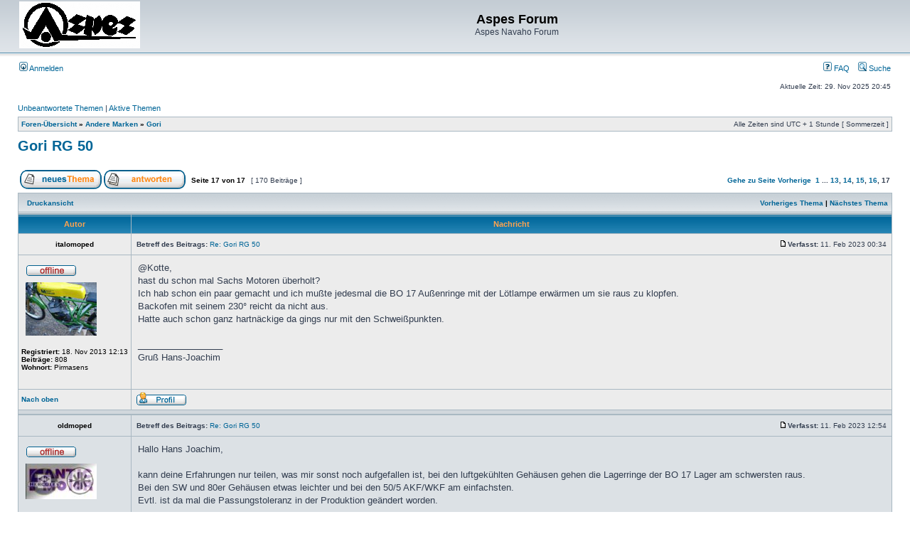

--- FILE ---
content_type: text/html; charset=UTF-8
request_url: https://aspes-navaho.hier-im-netz.de/phpBB/viewtopic.php?f=20&p=21638&sid=ffe9f60f09e15dab5c4dae5ba157985c
body_size: 43359
content:
<!DOCTYPE html PUBLIC "-//W3C//DTD XHTML 1.0 Transitional//EN" "http://www.w3.org/TR/xhtml1/DTD/xhtml1-transitional.dtd">
<html xmlns="http://www.w3.org/1999/xhtml" dir="ltr" lang="de" xml:lang="de">
<head>

<meta http-equiv="content-type" content="text/html; charset=UTF-8" />
<meta http-equiv="content-language" content="de" />
<meta http-equiv="content-style-type" content="text/css" />
<meta http-equiv="imagetoolbar" content="no" />
<meta name="resource-type" content="document" />
<meta name="distribution" content="global" />
<meta name="keywords" content="" />
<meta name="description" content="" />

<title>Aspes Forum &bull; Thema anzeigen - Gori RG 50</title>



<link rel="stylesheet" href="./styles/subsilver2/theme/stylesheet.css" type="text/css" />

<script type="text/javascript">
// <![CDATA[


function popup(url, width, height, name)
{
	if (!name)
	{
		name = '_popup';
	}

	window.open(url.replace(/&amp;/g, '&'), name, 'height=' + height + ',resizable=yes,scrollbars=yes,width=' + width);
	return false;
}

function jumpto()
{
	var page = prompt('Gib die Nummer der Seite an, zu der du gehen möchtest.:', '17');
	var per_page = '10';
	var base_url = './viewtopic.php?f=20&amp;t=2299&amp;sid=e6f3dc74923b14bff4f2c384ab3261ea';

	if (page !== null && !isNaN(page) && page == Math.floor(page) && page > 0)
	{
		if (base_url.indexOf('?') == -1)
		{
			document.location.href = base_url + '?start=' + ((page - 1) * per_page);
		}
		else
		{
			document.location.href = base_url.replace(/&amp;/g, '&') + '&start=' + ((page - 1) * per_page);
		}
	}
}

/**
* Find a member
*/
function find_username(url)
{
	popup(url, 760, 570, '_usersearch');
	return false;
}

/**
* Mark/unmark checklist
* id = ID of parent container, name = name prefix, state = state [true/false]
*/
function marklist(id, name, state)
{
	var parent = document.getElementById(id);
	if (!parent)
	{
		eval('parent = document.' + id);
	}

	if (!parent)
	{
		return;
	}

	var rb = parent.getElementsByTagName('input');
	
	for (var r = 0; r < rb.length; r++)
	{
		if (rb[r].name.substr(0, name.length) == name)
		{
			rb[r].checked = state;
		}
	}
}



	/**
	* Play quicktime file by determining it's width/height
	* from the displayed rectangle area
	*
	* Only defined if there is a file block present.
	*/
	function play_qt_file(obj)
	{
		var rectangle = obj.GetRectangle();

		if (rectangle)
		{
			rectangle = rectangle.split(',')
			var x1 = parseInt(rectangle[0]);
			var x2 = parseInt(rectangle[2]);
			var y1 = parseInt(rectangle[1]);
			var y2 = parseInt(rectangle[3]);

			var width = (x1 < 0) ? (x1 * -1) + x2 : x2 - x1;
			var height = (y1 < 0) ? (y1 * -1) + y2 : y2 - y1;
		}
		else
		{
			var width = 200;
			var height = 0;
		}

		obj.width = width;
		obj.height = height + 16;

		obj.SetControllerVisible(true);

		obj.Play();
	}


// ]]>
</script>
</head>
<body class="ltr">

<a name="top"></a>

<div id="wrapheader">

	<div id="logodesc">
		<table width="100%" cellspacing="0">
		<tr>
			<td><a href="./index.php?sid=e6f3dc74923b14bff4f2c384ab3261ea"><img src="./styles/subsilver2/imageset/Logo%20Aspes.gif" width="170" height="66" alt="" title="" /></a></td>
			<td width="100%" align="center"><h1>Aspes Forum</h1><span class="gen">Aspes Navaho Forum</span></td>
		</tr>
		</table>
	</div>

	<div id="menubar">
		<table width="100%" cellspacing="0">
		<tr>
			<td class="genmed">
				<a href="./ucp.php?mode=login&amp;sid=e6f3dc74923b14bff4f2c384ab3261ea"><img src="./styles/subsilver2/theme/images/icon_mini_login.gif" width="12" height="13" alt="*" /> Anmelden</a>&nbsp;
			</td>
			<td class="genmed" align="right">
				<a href="./faq.php?sid=e6f3dc74923b14bff4f2c384ab3261ea"><img src="./styles/subsilver2/theme/images/icon_mini_faq.gif" width="12" height="13" alt="*" /> FAQ</a>
				&nbsp; &nbsp;<a href="./search.php?sid=e6f3dc74923b14bff4f2c384ab3261ea"><img src="./styles/subsilver2/theme/images/icon_mini_search.gif" width="12" height="13" alt="*" /> Suche</a>
			</td>
		</tr>
		</table>
	</div>

	<div id="datebar">
		<table width="100%" cellspacing="0">
		<tr>
			<td class="gensmall"></td>
			<td class="gensmall" align="right">Aktuelle Zeit: 29. Nov 2025 20:45<br /></td>
		</tr>
		</table>
	</div>

</div>

<div id="wrapcentre">

	
	<p class="searchbar">
		<span style="float: left;"><a href="./search.php?search_id=unanswered&amp;sid=e6f3dc74923b14bff4f2c384ab3261ea">Unbeantwortete Themen</a> | <a href="./search.php?search_id=active_topics&amp;sid=e6f3dc74923b14bff4f2c384ab3261ea">Aktive Themen</a></span>
		
	</p>
	

	<br style="clear: both;" />

	<table class="tablebg" width="100%" cellspacing="1" cellpadding="0" style="margin-top: 5px;">
	<tr>
		<td class="row1">
			<p class="breadcrumbs"><a href="./index.php?sid=e6f3dc74923b14bff4f2c384ab3261ea">Foren-Übersicht</a> &#187; <a href="./viewforum.php?f=17&amp;sid=e6f3dc74923b14bff4f2c384ab3261ea">Andere Marken</a> &#187; <a href="./viewforum.php?f=20&amp;sid=e6f3dc74923b14bff4f2c384ab3261ea">Gori</a></p>
			<p class="datetime">Alle Zeiten sind UTC + 1 Stunde [ Sommerzeit ]</p>
		</td>
	</tr>
	</table>

	<br />

<div id="pageheader">
	<h2><a class="titles" href="./viewtopic.php?f=20&amp;t=2299&amp;start=160&amp;sid=e6f3dc74923b14bff4f2c384ab3261ea">Gori RG 50</a></h2>


</div>

<br clear="all" /><br />

<div id="pagecontent">

	<table width="100%" cellspacing="1">
	<tr>
		<td align="left" valign="middle" nowrap="nowrap">
		<a href="./posting.php?mode=post&amp;f=20&amp;sid=e6f3dc74923b14bff4f2c384ab3261ea"><img src="./styles/subsilver2/imageset/de/button_topic_new.gif" width="115" height="27" alt="Ein neues Thema erstellen" title="Ein neues Thema erstellen" /></a>&nbsp;<a href="./posting.php?mode=reply&amp;f=20&amp;t=2299&amp;sid=e6f3dc74923b14bff4f2c384ab3261ea"><img src="./styles/subsilver2/imageset/de/button_topic_reply.gif" width="115" height="27" alt="Auf das Thema antworten" title="Auf das Thema antworten" /></a>
		</td>
		
			<td class="nav" valign="middle" nowrap="nowrap">&nbsp;Seite <strong>17</strong> von <strong>17</strong><br /></td>
			<td class="gensmall" nowrap="nowrap">&nbsp;[ 170 Beiträge ]&nbsp;</td>
			<td class="gensmall" width="100%" align="right" nowrap="nowrap"><b><a href="#" onclick="jumpto(); return false;" title="Klicke, um auf Seite … zu gehen">Gehe zu Seite</a> <a href="./viewtopic.php?f=20&amp;t=2299&amp;sid=e6f3dc74923b14bff4f2c384ab3261ea&amp;start=150">Vorherige</a>&nbsp;&nbsp;<a href="./viewtopic.php?f=20&amp;t=2299&amp;sid=e6f3dc74923b14bff4f2c384ab3261ea">1</a><span class="page-dots"> ... </span><a href="./viewtopic.php?f=20&amp;t=2299&amp;sid=e6f3dc74923b14bff4f2c384ab3261ea&amp;start=120">13</a><span class="page-sep">, </span><a href="./viewtopic.php?f=20&amp;t=2299&amp;sid=e6f3dc74923b14bff4f2c384ab3261ea&amp;start=130">14</a><span class="page-sep">, </span><a href="./viewtopic.php?f=20&amp;t=2299&amp;sid=e6f3dc74923b14bff4f2c384ab3261ea&amp;start=140">15</a><span class="page-sep">, </span><a href="./viewtopic.php?f=20&amp;t=2299&amp;sid=e6f3dc74923b14bff4f2c384ab3261ea&amp;start=150">16</a><span class="page-sep">, </span><strong>17</strong></b></td>
		
	</tr>
	</table>

	<table class="tablebg" width="100%" cellspacing="1">
	<tr>
		<td class="cat">
			<table width="100%" cellspacing="0">
			<tr>
				<td class="nav" nowrap="nowrap">&nbsp;
				<a href="./viewtopic.php?f=20&amp;t=2299&amp;start=160&amp;sid=e6f3dc74923b14bff4f2c384ab3261ea&amp;view=print" title="Druckansicht">Druckansicht</a>
				</td>
				<td class="nav" align="right" nowrap="nowrap"><a href="./viewtopic.php?f=20&amp;t=2299&amp;view=previous&amp;sid=e6f3dc74923b14bff4f2c384ab3261ea">Vorheriges Thema</a> | <a href="./viewtopic.php?f=20&amp;t=2299&amp;view=next&amp;sid=e6f3dc74923b14bff4f2c384ab3261ea">Nächstes Thema</a>&nbsp;</td>
			</tr>
			</table>
		</td>
	</tr>

	</table>


	<table class="tablebg" width="100%" cellspacing="1">
	
		<tr>
			<th>Autor</th>
			<th>Nachricht</th>
		</tr>
	<tr class="row1">

			<td align="center" valign="middle">
				<a name="p21604"></a>
				<b class="postauthor">italomoped</b>
			</td>
			<td width="100%" height="25">
				<table width="100%" cellspacing="0">
				<tr>
				
					<td class="gensmall" width="100%"><div style="float: left;">&nbsp;<b>Betreff des Beitrags:</b> <a href="#p21604">Re: Gori RG 50</a></div><div style="float: right;"><a href="./viewtopic.php?p=21604&amp;sid=e6f3dc74923b14bff4f2c384ab3261ea#p21604"><img src="./styles/subsilver2/imageset/icon_post_target.gif" width="12" height="9" alt="Beitrag" title="Beitrag" /></a><b>Verfasst:</b> 11. Feb 2023 00:34&nbsp;</div></td>
				</tr>
				</table>
			</td>
		</tr>

		<tr class="row1">

			<td valign="top" class="profile">
				<table cellspacing="4" align="center" width="150">
			
				<tr>
					<td><img src="./styles/subsilver2/imageset/de/icon_user_offline.gif" width="72" height="20" alt="Offline" title="Offline" /></td>
				</tr>
			
				<tr>
					<td><img src="./download/file.php?avatar=9524_1384809810.jpg" width="100" height="75" alt="Benutzeravatar" /></td>
				</tr>
			
				</table>

				<span class="postdetails">
					<br /><b>Registriert:</b> 18. Nov 2013 12:13<br /><b>Beiträge:</b> 808<br /><b>Wohnort:</b> Pirmasens
				</span>

			</td>
			<td valign="top">
				<table width="100%" cellspacing="5">
				<tr>
					<td>
					

						<div class="postbody">@Kotte,<br />hast du schon mal Sachs Motoren überholt?<br />Ich hab schon ein paar gemacht und ich mußte jedesmal die BO 17 Außenringe mit der Lötlampe erwärmen um sie raus zu klopfen.<br />Backofen mit seinem 230° reicht da nicht aus.<br />Hatte auch schon ganz hartnäckige da gings nur mit den Schweißpunkten.</div>

					
						<div class="postbody"><br />_________________<br />Gruß Hans-Joachim</div>
					<br clear="all" /><br />

						<table width="100%" cellspacing="0">
						<tr valign="middle">
							<td class="gensmall" align="right">
							
							</td>
						</tr>
						</table>
					</td>
				</tr>
				</table>
			</td>
		</tr>

		<tr class="row1">

			<td class="profile"><strong><a href="#wrapheader">Nach oben</a></strong></td>
			<td><div class="gensmall" style="float: left;">&nbsp;<a href="./memberlist.php?mode=viewprofile&amp;u=9524&amp;sid=e6f3dc74923b14bff4f2c384ab3261ea"><img src="./styles/subsilver2/imageset/de/icon_user_profile.gif" width="72" height="20" alt="Profil" title="Profil" /></a> &nbsp;</div> <div class="gensmall" style="float: right;">&nbsp;</div></td>
	
		</tr>

	<tr>
		<td class="spacer" colspan="2" height="1"><img src="images/spacer.gif" alt="" width="1" height="1" /></td>
	</tr>
	</table>

	<table class="tablebg" width="100%" cellspacing="1">
	<tr class="row2">

			<td align="center" valign="middle">
				<a name="p21607"></a>
				<b class="postauthor">oldmoped</b>
			</td>
			<td width="100%" height="25">
				<table width="100%" cellspacing="0">
				<tr>
				
					<td class="gensmall" width="100%"><div style="float: left;">&nbsp;<b>Betreff des Beitrags:</b> <a href="#p21607">Re: Gori RG 50</a></div><div style="float: right;"><a href="./viewtopic.php?p=21607&amp;sid=e6f3dc74923b14bff4f2c384ab3261ea#p21607"><img src="./styles/subsilver2/imageset/icon_post_target.gif" width="12" height="9" alt="Beitrag" title="Beitrag" /></a><b>Verfasst:</b> 11. Feb 2023 12:54&nbsp;</div></td>
				</tr>
				</table>
			</td>
		</tr>

		<tr class="row2">

			<td valign="top" class="profile">
				<table cellspacing="4" align="center" width="150">
			
				<tr>
					<td><img src="./styles/subsilver2/imageset/de/icon_user_offline.gif" width="72" height="20" alt="Offline" title="Offline" /></td>
				</tr>
			
				<tr>
					<td><img src="./download/file.php?avatar=127_1312098979.jpg" width="100" height="50" alt="Benutzeravatar" /></td>
				</tr>
			
				</table>

				<span class="postdetails">
					<br /><b>Registriert:</b> 30. Jul 2011 18:25<br /><b>Beiträge:</b> 1849<br /><b>Wohnort:</b> Dorfen
				</span>

			</td>
			<td valign="top">
				<table width="100%" cellspacing="5">
				<tr>
					<td>
					

						<div class="postbody">Hallo Hans Joachim,<br /><br />kann deine Erfahrungen nur teilen, was mir sonst noch aufgefallen ist, bei den luftgekühlten Gehäusen gehen die Lagerringe der BO 17 Lager am schwersten raus.<br />Bei den SW und 80er Gehäusen etwas leichter und bei den 50/5 AKF/WKF am einfachsten.<br />Evtl. ist da mal die Passungstoleranz in der Produktion geändert worden.<br /><br />Gruß<br />Felix</div>

					
						<div class="postbody"><br />_________________<br />Zwei Takte sind genug und Ventile gehören in die Reifen.<br />----------------------------------------------------------------<br /><!-- w --><a class="postlink" href="http://www.oldmoped.de">www.oldmoped.de</a><!-- w --></div>
					<br clear="all" /><br />

						<table width="100%" cellspacing="0">
						<tr valign="middle">
							<td class="gensmall" align="right">
							
							</td>
						</tr>
						</table>
					</td>
				</tr>
				</table>
			</td>
		</tr>

		<tr class="row2">

			<td class="profile"><strong><a href="#wrapheader">Nach oben</a></strong></td>
			<td><div class="gensmall" style="float: left;">&nbsp;<a href="./memberlist.php?mode=viewprofile&amp;u=127&amp;sid=e6f3dc74923b14bff4f2c384ab3261ea"><img src="./styles/subsilver2/imageset/de/icon_user_profile.gif" width="72" height="20" alt="Profil" title="Profil" /></a> &nbsp;</div> <div class="gensmall" style="float: right;">&nbsp;</div></td>
	
		</tr>

	<tr>
		<td class="spacer" colspan="2" height="1"><img src="images/spacer.gif" alt="" width="1" height="1" /></td>
	</tr>
	</table>

	<table class="tablebg" width="100%" cellspacing="1">
	<tr class="row1">

			<td align="center" valign="middle">
				<a name="p21632"></a>
				<b class="postauthor">kotte</b>
			</td>
			<td width="100%" height="25">
				<table width="100%" cellspacing="0">
				<tr>
				
					<td class="gensmall" width="100%"><div style="float: left;">&nbsp;<b>Betreff des Beitrags:</b> <a href="#p21632">Re: Gori RG 50</a></div><div style="float: right;"><a href="./viewtopic.php?p=21632&amp;sid=e6f3dc74923b14bff4f2c384ab3261ea#p21632"><img src="./styles/subsilver2/imageset/icon_post_target.gif" width="12" height="9" alt="Beitrag" title="Beitrag" /></a><b>Verfasst:</b> 13. Feb 2023 10:56&nbsp;</div></td>
				</tr>
				</table>
			</td>
		</tr>

		<tr class="row1">

			<td valign="top" class="profile">
				<table cellspacing="4" align="center" width="150">
			
				<tr>
					<td><img src="./styles/subsilver2/imageset/de/icon_user_offline.gif" width="72" height="20" alt="Offline" title="Offline" /></td>
				</tr>
			
				<tr>
					<td><img src="./download/file.php?avatar=20799_1567671132.jpg" width="58" height="44" alt="Benutzeravatar" /></td>
				</tr>
			
				</table>

				<span class="postdetails">
					<br /><b>Registriert:</b> 24. Jul 2019 10:27<br /><b>Beiträge:</b> 600<br /><b>Wohnort:</b> Bornheim
				</span>

			</td>
			<td valign="top">
				<table width="100%" cellspacing="5">
				<tr>
					<td>
					

						<div class="postbody">Nee, wirklich nicht. Also so 20 Motoren mit BO 17 hab ich schon gemacht. Marken übergreifend, Kreidler, Hercules und Zündapp. Ging immer alles einfach raus. Mein Nachbar (Bricus) überholt Sachs Motoren in Serie. Der hat auch keine Probleme damit. Vielleicht habt ihr nur Pech gehabt..</div>

					
						<div class="postbody"><br />_________________<br />Wer später bremst ist länger schnell...<br /><br />Gruß kotte</div>
					<br clear="all" /><br />

						<table width="100%" cellspacing="0">
						<tr valign="middle">
							<td class="gensmall" align="right">
							
							</td>
						</tr>
						</table>
					</td>
				</tr>
				</table>
			</td>
		</tr>

		<tr class="row1">

			<td class="profile"><strong><a href="#wrapheader">Nach oben</a></strong></td>
			<td><div class="gensmall" style="float: left;">&nbsp;<a href="./memberlist.php?mode=viewprofile&amp;u=20799&amp;sid=e6f3dc74923b14bff4f2c384ab3261ea"><img src="./styles/subsilver2/imageset/de/icon_user_profile.gif" width="72" height="20" alt="Profil" title="Profil" /></a> &nbsp;</div> <div class="gensmall" style="float: right;">&nbsp;</div></td>
	
		</tr>

	<tr>
		<td class="spacer" colspan="2" height="1"><img src="images/spacer.gif" alt="" width="1" height="1" /></td>
	</tr>
	</table>

	<table class="tablebg" width="100%" cellspacing="1">
	<tr class="row2">

			<td align="center" valign="middle">
				<a name="p21638"></a>
				<b class="postauthor">oldmoped</b>
			</td>
			<td width="100%" height="25">
				<table width="100%" cellspacing="0">
				<tr>
				
					<td class="gensmall" width="100%"><div style="float: left;">&nbsp;<b>Betreff des Beitrags:</b> <a href="#p21638">Re: Gori RG 50</a></div><div style="float: right;"><a href="./viewtopic.php?p=21638&amp;sid=e6f3dc74923b14bff4f2c384ab3261ea#p21638"><img src="./styles/subsilver2/imageset/icon_post_target.gif" width="12" height="9" alt="Beitrag" title="Beitrag" /></a><b>Verfasst:</b> 13. Feb 2023 14:31&nbsp;</div></td>
				</tr>
				</table>
			</td>
		</tr>

		<tr class="row2">

			<td valign="top" class="profile">
				<table cellspacing="4" align="center" width="150">
			
				<tr>
					<td><img src="./styles/subsilver2/imageset/de/icon_user_offline.gif" width="72" height="20" alt="Offline" title="Offline" /></td>
				</tr>
			
				<tr>
					<td><img src="./download/file.php?avatar=127_1312098979.jpg" width="100" height="50" alt="Benutzeravatar" /></td>
				</tr>
			
				</table>

				<span class="postdetails">
					<br /><b>Registriert:</b> 30. Jul 2011 18:25<br /><b>Beiträge:</b> 1849<br /><b>Wohnort:</b> Dorfen
				</span>

			</td>
			<td valign="top">
				<table width="100%" cellspacing="5">
				<tr>
					<td>
					

						<div class="postbody">Naja,20 Motoren insgesamt ist ja nicht so viel, wenn du mal 20 Sachs Motoren gemacht hast weist du das der Hans Joachim recht hat. <img src="./images/smilies/icon_e_wink.gif" alt=";)" title="Wink" /> <br /><br />Gruß<br />Felix</div>

					
						<div class="postbody"><br />_________________<br />Zwei Takte sind genug und Ventile gehören in die Reifen.<br />----------------------------------------------------------------<br /><!-- w --><a class="postlink" href="http://www.oldmoped.de">www.oldmoped.de</a><!-- w --></div>
					<br clear="all" /><br />

						<table width="100%" cellspacing="0">
						<tr valign="middle">
							<td class="gensmall" align="right">
							
							</td>
						</tr>
						</table>
					</td>
				</tr>
				</table>
			</td>
		</tr>

		<tr class="row2">

			<td class="profile"><strong><a href="#wrapheader">Nach oben</a></strong></td>
			<td><div class="gensmall" style="float: left;">&nbsp;<a href="./memberlist.php?mode=viewprofile&amp;u=127&amp;sid=e6f3dc74923b14bff4f2c384ab3261ea"><img src="./styles/subsilver2/imageset/de/icon_user_profile.gif" width="72" height="20" alt="Profil" title="Profil" /></a> &nbsp;</div> <div class="gensmall" style="float: right;">&nbsp;</div></td>
	
		</tr>

	<tr>
		<td class="spacer" colspan="2" height="1"><img src="images/spacer.gif" alt="" width="1" height="1" /></td>
	</tr>
	</table>

	<table class="tablebg" width="100%" cellspacing="1">
	<tr class="row1">

			<td align="center" valign="middle">
				<a name="p25277"></a>
				<b class="postauthor">Perego</b>
			</td>
			<td width="100%" height="25">
				<table width="100%" cellspacing="0">
				<tr>
				
					<td class="gensmall" width="100%"><div style="float: left;">&nbsp;<b>Betreff des Beitrags:</b> <a href="#p25277">Re: Gori RG 50</a></div><div style="float: right;"><a href="./viewtopic.php?p=25277&amp;sid=e6f3dc74923b14bff4f2c384ab3261ea#p25277"><img src="./styles/subsilver2/imageset/icon_post_target.gif" width="12" height="9" alt="Beitrag" title="Beitrag" /></a><b>Verfasst:</b> 29. Okt 2024 11:47&nbsp;</div></td>
				</tr>
				</table>
			</td>
		</tr>

		<tr class="row1">

			<td valign="top" class="profile">
				<table cellspacing="4" align="center" width="150">
			
				<tr>
					<td><img src="./styles/subsilver2/imageset/de/icon_user_offline.gif" width="72" height="20" alt="Offline" title="Offline" /></td>
				</tr>
			
				</table>

				<span class="postdetails">
					<br /><b>Registriert:</b> 27. Mai 2024 07:30<br /><b>Beiträge:</b> 115
				</span>

			</td>
			<td valign="top">
				<table width="100%" cellspacing="5">
				<tr>
					<td>
					

						<div class="postbody">Hallo, gibt es eigentlich was neues von der Gori ?<br /><br />Gruß<br />Stefan</div>

					
						<div class="postbody"><br />_________________<br />Gruß</div>
					<br clear="all" /><br />

						<table width="100%" cellspacing="0">
						<tr valign="middle">
							<td class="gensmall" align="right">
							
							</td>
						</tr>
						</table>
					</td>
				</tr>
				</table>
			</td>
		</tr>

		<tr class="row1">

			<td class="profile"><strong><a href="#wrapheader">Nach oben</a></strong></td>
			<td><div class="gensmall" style="float: left;">&nbsp;<a href="./memberlist.php?mode=viewprofile&amp;u=68602&amp;sid=e6f3dc74923b14bff4f2c384ab3261ea"><img src="./styles/subsilver2/imageset/de/icon_user_profile.gif" width="72" height="20" alt="Profil" title="Profil" /></a> &nbsp;</div> <div class="gensmall" style="float: right;">&nbsp;</div></td>
	
		</tr>

	<tr>
		<td class="spacer" colspan="2" height="1"><img src="images/spacer.gif" alt="" width="1" height="1" /></td>
	</tr>
	</table>

	<table class="tablebg" width="100%" cellspacing="1">
	<tr class="row2">

			<td align="center" valign="middle">
				<a name="p25278"></a>
				<b class="postauthor" style="color: #00AA00">Aspes Kalle</b>
			</td>
			<td width="100%" height="25">
				<table width="100%" cellspacing="0">
				<tr>
				
					<td class="gensmall" width="100%"><div style="float: left;">&nbsp;<b>Betreff des Beitrags:</b> <a href="#p25278">Re: Gori RG 50</a></div><div style="float: right;"><a href="./viewtopic.php?p=25278&amp;sid=e6f3dc74923b14bff4f2c384ab3261ea#p25278"><img src="./styles/subsilver2/imageset/icon_post_target.gif" width="12" height="9" alt="Beitrag" title="Beitrag" /></a><b>Verfasst:</b> 29. Okt 2024 13:57&nbsp;</div></td>
				</tr>
				</table>
			</td>
		</tr>

		<tr class="row2">

			<td valign="top" class="profile">
				<table cellspacing="4" align="center" width="150">
			
				<tr>
					<td><img src="./styles/subsilver2/imageset/de/icon_user_offline.gif" width="72" height="20" alt="Offline" title="Offline" /></td>
				</tr>
			
				<tr>
					<td><img src="./download/file.php?avatar=53_1306077318.gif" width="94" height="80" alt="Benutzeravatar" /></td>
				</tr>
			
				</table>

				<span class="postdetails">
					<br /><b>Registriert:</b> 22. Mai 2011 16:00<br /><b>Beiträge:</b> 6389<br /><b>Wohnort:</b> Bensheim
				</span>

			</td>
			<td valign="top">
				<table width="100%" cellspacing="5">
				<tr>
					<td>
					

						<div class="postbody">Ne leider nicht. Sag mir auch immer, dass ich da wieder ran muss.<br /><br />Aber immer kommt was dazwischen, mal ein Polini, mal ein Caferacer mal…….<br /><br /><br /> <img src="./images/smilies/icon_e_confused.gif" alt=":?" title="Confused" />  <img src="./images/smilies/icon_e_confused.gif" alt=":?" title="Confused" />  <img src="./images/smilies/icon_e_confused.gif" alt=":?" title="Confused" /> <br /><br />Kalle</div>

					
						<div class="postbody"><br />_________________<br /><img src="http://www.mono-kalle.de/mediac/450_0/media/DIR_40585/980e2d8dc8dd509ffff8a2fac14422f.gif" alt="Bild" /></div>
					<br clear="all" /><br />

						<table width="100%" cellspacing="0">
						<tr valign="middle">
							<td class="gensmall" align="right">
							
							</td>
						</tr>
						</table>
					</td>
				</tr>
				</table>
			</td>
		</tr>

		<tr class="row2">

			<td class="profile"><strong><a href="#wrapheader">Nach oben</a></strong></td>
			<td><div class="gensmall" style="float: left;">&nbsp;<a href="./memberlist.php?mode=viewprofile&amp;u=53&amp;sid=e6f3dc74923b14bff4f2c384ab3261ea"><img src="./styles/subsilver2/imageset/de/icon_user_profile.gif" width="72" height="20" alt="Profil" title="Profil" /></a> &nbsp;</div> <div class="gensmall" style="float: right;">&nbsp;</div></td>
	
		</tr>

	<tr>
		<td class="spacer" colspan="2" height="1"><img src="images/spacer.gif" alt="" width="1" height="1" /></td>
	</tr>
	</table>

	<table class="tablebg" width="100%" cellspacing="1">
	<tr class="row1">

			<td align="center" valign="middle">
				<a name="p25281"></a>
				<b class="postauthor">Perego</b>
			</td>
			<td width="100%" height="25">
				<table width="100%" cellspacing="0">
				<tr>
				
					<td class="gensmall" width="100%"><div style="float: left;">&nbsp;<b>Betreff des Beitrags:</b> <a href="#p25281">Re: Gori RG 50</a></div><div style="float: right;"><a href="./viewtopic.php?p=25281&amp;sid=e6f3dc74923b14bff4f2c384ab3261ea#p25281"><img src="./styles/subsilver2/imageset/icon_post_target.gif" width="12" height="9" alt="Beitrag" title="Beitrag" /></a><b>Verfasst:</b> 30. Okt 2024 10:36&nbsp;</div></td>
				</tr>
				</table>
			</td>
		</tr>

		<tr class="row1">

			<td valign="top" class="profile">
				<table cellspacing="4" align="center" width="150">
			
				<tr>
					<td><img src="./styles/subsilver2/imageset/de/icon_user_offline.gif" width="72" height="20" alt="Offline" title="Offline" /></td>
				</tr>
			
				</table>

				<span class="postdetails">
					<br /><b>Registriert:</b> 27. Mai 2024 07:30<br /><b>Beiträge:</b> 115
				</span>

			</td>
			<td valign="top">
				<table width="100%" cellspacing="5">
				<tr>
					<td>
					

						<div class="postbody">Servus Kalle, jetzt über Winter mußt du da ran. <img src="./images/smilies/Applaus.gif" alt="::-" title="Applaus" /> <br /><br />Gruß<br />stefan</div>

					
						<div class="postbody"><br />_________________<br />Gruß</div>
					<br clear="all" /><br />

						<table width="100%" cellspacing="0">
						<tr valign="middle">
							<td class="gensmall" align="right">
							
							</td>
						</tr>
						</table>
					</td>
				</tr>
				</table>
			</td>
		</tr>

		<tr class="row1">

			<td class="profile"><strong><a href="#wrapheader">Nach oben</a></strong></td>
			<td><div class="gensmall" style="float: left;">&nbsp;<a href="./memberlist.php?mode=viewprofile&amp;u=68602&amp;sid=e6f3dc74923b14bff4f2c384ab3261ea"><img src="./styles/subsilver2/imageset/de/icon_user_profile.gif" width="72" height="20" alt="Profil" title="Profil" /></a> &nbsp;</div> <div class="gensmall" style="float: right;">&nbsp;</div></td>
	
		</tr>

	<tr>
		<td class="spacer" colspan="2" height="1"><img src="images/spacer.gif" alt="" width="1" height="1" /></td>
	</tr>
	</table>

	<table class="tablebg" width="100%" cellspacing="1">
	<tr class="row2">

			<td align="center" valign="middle">
				<a name="p25470"></a>
				<b class="postauthor" style="color: #00AA00">Aspes Kalle</b>
			</td>
			<td width="100%" height="25">
				<table width="100%" cellspacing="0">
				<tr>
				
					<td class="gensmall" width="100%"><div style="float: left;">&nbsp;<b>Betreff des Beitrags:</b> <a href="#p25470">Re: Gori RG 50</a></div><div style="float: right;"><a href="./viewtopic.php?p=25470&amp;sid=e6f3dc74923b14bff4f2c384ab3261ea#p25470"><img src="./styles/subsilver2/imageset/icon_post_target.gif" width="12" height="9" alt="Beitrag" title="Beitrag" /></a><b>Verfasst:</b> 24. Dez 2024 12:22&nbsp;</div></td>
				</tr>
				</table>
			</td>
		</tr>

		<tr class="row2">

			<td valign="top" class="profile">
				<table cellspacing="4" align="center" width="150">
			
				<tr>
					<td><img src="./styles/subsilver2/imageset/de/icon_user_offline.gif" width="72" height="20" alt="Offline" title="Offline" /></td>
				</tr>
			
				<tr>
					<td><img src="./download/file.php?avatar=53_1306077318.gif" width="94" height="80" alt="Benutzeravatar" /></td>
				</tr>
			
				</table>

				<span class="postdetails">
					<br /><b>Registriert:</b> 22. Mai 2011 16:00<br /><b>Beiträge:</b> 6389<br /><b>Wohnort:</b> Bensheim
				</span>

			</td>
			<td valign="top">
				<table width="100%" cellspacing="5">
				<tr>
					<td>
					

						<div class="postbody">Ja Winterzeit und warten auf das Christkind.<br /><br />Also Vorder- und Hinterradfelge für die Gori und Vorderrad (schwarze Nabe) für die Horex fertig gestellt.<br /><br /><div class="attachtitle">Dateianhang:</div><div class="attachcontent">
			<a href="./download/file.php?id=11244&amp;sid=e6f3dc74923b14bff4f2c384ab3261ea&amp;mode=view"><img src="./download/file.php?id=11244&amp;t=1&amp;sid=e6f3dc74923b14bff4f2c384ab3261ea" alt="IMG_2024-12-24-112200.jpeg" /></a><br />
			<span class="gensmall">IMG_2024-12-24-112200.jpeg [ 493.79 KiB | 78009-mal betrachtet ]</span>
		

		<br />
	</div><br /><br /><br />Kalle</div>

					
						<div class="postbody"><br />_________________<br /><img src="http://www.mono-kalle.de/mediac/450_0/media/DIR_40585/980e2d8dc8dd509ffff8a2fac14422f.gif" alt="Bild" /></div>
					<br clear="all" /><br />

						<table width="100%" cellspacing="0">
						<tr valign="middle">
							<td class="gensmall" align="right">
							
							</td>
						</tr>
						</table>
					</td>
				</tr>
				</table>
			</td>
		</tr>

		<tr class="row2">

			<td class="profile"><strong><a href="#wrapheader">Nach oben</a></strong></td>
			<td><div class="gensmall" style="float: left;">&nbsp;<a href="./memberlist.php?mode=viewprofile&amp;u=53&amp;sid=e6f3dc74923b14bff4f2c384ab3261ea"><img src="./styles/subsilver2/imageset/de/icon_user_profile.gif" width="72" height="20" alt="Profil" title="Profil" /></a> &nbsp;</div> <div class="gensmall" style="float: right;">&nbsp;</div></td>
	
		</tr>

	<tr>
		<td class="spacer" colspan="2" height="1"><img src="images/spacer.gif" alt="" width="1" height="1" /></td>
	</tr>
	</table>

	<table class="tablebg" width="100%" cellspacing="1">
	<tr class="row1">

			<td align="center" valign="middle">
				<a name="p25592"></a>
				<b class="postauthor">2Taktteile</b>
			</td>
			<td width="100%" height="25">
				<table width="100%" cellspacing="0">
				<tr>
				
					<td class="gensmall" width="100%"><div style="float: left;">&nbsp;<b>Betreff des Beitrags:</b> <a href="#p25592">Re: Gori RG 50</a></div><div style="float: right;"><a href="./viewtopic.php?p=25592&amp;sid=e6f3dc74923b14bff4f2c384ab3261ea#p25592"><img src="./styles/subsilver2/imageset/icon_post_target.gif" width="12" height="9" alt="Beitrag" title="Beitrag" /></a><b>Verfasst:</b> 30. Jan 2025 07:19&nbsp;</div></td>
				</tr>
				</table>
			</td>
		</tr>

		<tr class="row1">

			<td valign="top" class="profile">
				<table cellspacing="4" align="center" width="150">
			
				<tr>
					<td><img src="./styles/subsilver2/imageset/de/icon_user_offline.gif" width="72" height="20" alt="Offline" title="Offline" /></td>
				</tr>
			
				</table>

				<span class="postdetails">
					<br /><b>Registriert:</b> 1. Jun 2024 20:42<br /><b>Beiträge:</b> 40
				</span>

			</td>
			<td valign="top">
				<table width="100%" cellspacing="5">
				<tr>
					<td>
					

						<div class="postbody">Guten Morgen,<br /><br />ich grätsche hier mal rein.<br /><br /><br />Seit Montag habe ich auch eine RG 50 in meinem Besitz und bin schon fleissig am Schrauben.<br /><br />Kann mir jemand den Lackton des Tanks verraten. Dieser ist ja nicht richtig rot, sondern eher ein orange.<br /><br /><br />Mein Modell ist ein eine Gori GS RG 50 von 1980<br /><br /><br />Gruß<br />Florian</div>

					
						<div class="postbody"><br />_________________<br /><a href="http://www.2Taktteile.de" class="postlink">http://www.2Taktteile.de</a></div>
					<br clear="all" /><br />

						<table width="100%" cellspacing="0">
						<tr valign="middle">
							<td class="gensmall" align="right">
							
							</td>
						</tr>
						</table>
					</td>
				</tr>
				</table>
			</td>
		</tr>

		<tr class="row1">

			<td class="profile"><strong><a href="#wrapheader">Nach oben</a></strong></td>
			<td><div class="gensmall" style="float: left;">&nbsp;<a href="./memberlist.php?mode=viewprofile&amp;u=68626&amp;sid=e6f3dc74923b14bff4f2c384ab3261ea"><img src="./styles/subsilver2/imageset/de/icon_user_profile.gif" width="72" height="20" alt="Profil" title="Profil" /></a> &nbsp;</div> <div class="gensmall" style="float: right;">&nbsp;</div></td>
	
		</tr>

	<tr>
		<td class="spacer" colspan="2" height="1"><img src="images/spacer.gif" alt="" width="1" height="1" /></td>
	</tr>
	</table>

	<table class="tablebg" width="100%" cellspacing="1">
	<tr class="row2">

			<td align="center" valign="middle">
				<a name="p25596"></a>
				<b class="postauthor">oldmoped</b>
			</td>
			<td width="100%" height="25">
				<table width="100%" cellspacing="0">
				<tr>
				
					<td class="gensmall" width="100%"><div style="float: left;">&nbsp;<b>Betreff des Beitrags:</b> <a href="#p25596">Re: Gori RG 50</a></div><div style="float: right;"><a href="./viewtopic.php?p=25596&amp;sid=e6f3dc74923b14bff4f2c384ab3261ea#p25596"><img src="./styles/subsilver2/imageset/icon_post_target.gif" width="12" height="9" alt="Beitrag" title="Beitrag" /></a><b>Verfasst:</b> 30. Jan 2025 11:15&nbsp;</div></td>
				</tr>
				</table>
			</td>
		</tr>

		<tr class="row2">

			<td valign="top" class="profile">
				<table cellspacing="4" align="center" width="150">
			
				<tr>
					<td><img src="./styles/subsilver2/imageset/de/icon_user_offline.gif" width="72" height="20" alt="Offline" title="Offline" /></td>
				</tr>
			
				<tr>
					<td><img src="./download/file.php?avatar=127_1312098979.jpg" width="100" height="50" alt="Benutzeravatar" /></td>
				</tr>
			
				</table>

				<span class="postdetails">
					<br /><b>Registriert:</b> 30. Jul 2011 18:25<br /><b>Beiträge:</b> 1849<br /><b>Wohnort:</b> Dorfen
				</span>

			</td>
			<td valign="top">
				<table width="100%" cellspacing="5">
				<tr>
					<td>
					

						<div class="postbody">Hallo Florian,<br /><br />kannst du mal Foto´s von dem Moped einstellen?<br /><br />Gruß</div>

					
						<div class="postbody"><br />_________________<br />Zwei Takte sind genug und Ventile gehören in die Reifen.<br />----------------------------------------------------------------<br /><!-- w --><a class="postlink" href="http://www.oldmoped.de">www.oldmoped.de</a><!-- w --></div>
					<br clear="all" /><br />

						<table width="100%" cellspacing="0">
						<tr valign="middle">
							<td class="gensmall" align="right">
							
							</td>
						</tr>
						</table>
					</td>
				</tr>
				</table>
			</td>
		</tr>

		<tr class="row2">

			<td class="profile"><strong><a href="#wrapheader">Nach oben</a></strong></td>
			<td><div class="gensmall" style="float: left;">&nbsp;<a href="./memberlist.php?mode=viewprofile&amp;u=127&amp;sid=e6f3dc74923b14bff4f2c384ab3261ea"><img src="./styles/subsilver2/imageset/de/icon_user_profile.gif" width="72" height="20" alt="Profil" title="Profil" /></a> &nbsp;</div> <div class="gensmall" style="float: right;">&nbsp;</div></td>
	
		</tr>

	<tr>
		<td class="spacer" colspan="2" height="1"><img src="images/spacer.gif" alt="" width="1" height="1" /></td>
	</tr>
	</table>

	<table width="100%" cellspacing="1" class="tablebg">
	<tr align="center">
		<td class="cat"><form name="viewtopic" method="post" action="./viewtopic.php?f=20&amp;t=2299&amp;start=160&amp;sid=e6f3dc74923b14bff4f2c384ab3261ea"><span class="gensmall">Beiträge der letzten Zeit anzeigen:</span> <select name="st" id="st"><option value="0" selected="selected">Alle Beiträge</option><option value="1">1 Tag</option><option value="7">7 Tage</option><option value="14">2 Wochen</option><option value="30">1 Monat</option><option value="90">3 Monate</option><option value="180">6 Monate</option><option value="365">1 Jahr</option></select>&nbsp;<span class="gensmall">Sortiere nach</span> <select name="sk" id="sk"><option value="a">Autor</option><option value="t" selected="selected">Erstellungsdatum</option><option value="s">Betreff</option></select> <select name="sd" id="sd"><option value="a" selected="selected">Aufsteigend</option><option value="d">Absteigend</option></select>&nbsp;<input class="btnlite" type="submit" value="Los" name="sort" /></form></td>
	</tr>
	</table>
	

	<table width="100%" cellspacing="1">
	<tr>
		<td align="left" valign="middle" nowrap="nowrap">
		<a href="./posting.php?mode=post&amp;f=20&amp;sid=e6f3dc74923b14bff4f2c384ab3261ea"><img src="./styles/subsilver2/imageset/de/button_topic_new.gif" width="115" height="27" alt="Ein neues Thema erstellen" title="Ein neues Thema erstellen" /></a>&nbsp;<a href="./posting.php?mode=reply&amp;f=20&amp;t=2299&amp;sid=e6f3dc74923b14bff4f2c384ab3261ea"><img src="./styles/subsilver2/imageset/de/button_topic_reply.gif" width="115" height="27" alt="Auf das Thema antworten" title="Auf das Thema antworten" /></a>
		</td>
		
			<td class="nav" valign="middle" nowrap="nowrap">&nbsp;Seite <strong>17</strong> von <strong>17</strong><br /></td>
			<td class="gensmall" nowrap="nowrap">&nbsp;[ 170 Beiträge ]&nbsp;</td>
			<td class="gensmall" width="100%" align="right" nowrap="nowrap"><b><a href="#" onclick="jumpto(); return false;" title="Klicke, um auf Seite … zu gehen">Gehe zu Seite</a> <a href="./viewtopic.php?f=20&amp;t=2299&amp;sid=e6f3dc74923b14bff4f2c384ab3261ea&amp;start=150">Vorherige</a>&nbsp;&nbsp;<a href="./viewtopic.php?f=20&amp;t=2299&amp;sid=e6f3dc74923b14bff4f2c384ab3261ea">1</a><span class="page-dots"> ... </span><a href="./viewtopic.php?f=20&amp;t=2299&amp;sid=e6f3dc74923b14bff4f2c384ab3261ea&amp;start=120">13</a><span class="page-sep">, </span><a href="./viewtopic.php?f=20&amp;t=2299&amp;sid=e6f3dc74923b14bff4f2c384ab3261ea&amp;start=130">14</a><span class="page-sep">, </span><a href="./viewtopic.php?f=20&amp;t=2299&amp;sid=e6f3dc74923b14bff4f2c384ab3261ea&amp;start=140">15</a><span class="page-sep">, </span><a href="./viewtopic.php?f=20&amp;t=2299&amp;sid=e6f3dc74923b14bff4f2c384ab3261ea&amp;start=150">16</a><span class="page-sep">, </span><strong>17</strong></b></td>
		
	</tr>
	</table>

</div>

<div id="pagefooter"></div>

<br clear="all" />
<table class="tablebg" width="100%" cellspacing="1" cellpadding="0" style="margin-top: 5px;">
	<tr>
		<td class="row1">
			<p class="breadcrumbs"><a href="./index.php?sid=e6f3dc74923b14bff4f2c384ab3261ea">Foren-Übersicht</a> &#187; <a href="./viewforum.php?f=17&amp;sid=e6f3dc74923b14bff4f2c384ab3261ea">Andere Marken</a> &#187; <a href="./viewforum.php?f=20&amp;sid=e6f3dc74923b14bff4f2c384ab3261ea">Gori</a></p>
			<p class="datetime">Alle Zeiten sind UTC + 1 Stunde [ Sommerzeit ]</p>
		</td>
	</tr>
	</table>
	<br clear="all" />

	<table class="tablebg" width="100%" cellspacing="1">
	<tr>
		<td class="cat"><h4>Wer ist online?</h4></td>
	</tr>
	<tr>
		<td class="row1"><p class="gensmall">Mitglieder in diesem Forum: 0 Mitglieder und 4 Gäste</p></td>
	</tr>
	</table>


<br clear="all" />

<table width="100%" cellspacing="1">
<tr>
	<td width="40%" valign="top" nowrap="nowrap" align="left"></td>
	<td align="right" valign="top" nowrap="nowrap"><span class="gensmall">Du darfst <strong>keine</strong> neuen Themen in diesem Forum erstellen.<br />Du darfst <strong>keine</strong> Antworten zu Themen in diesem Forum erstellen.<br />Du darfst deine Beiträge in diesem Forum <strong>nicht</strong> ändern.<br />Du darfst deine Beiträge in diesem Forum <strong>nicht</strong> löschen.<br />Du darfst <strong>keine</strong> Dateianhänge in diesem Forum erstellen.<br /></span></td>
</tr>
</table>

<br clear="all" />

<table width="100%" cellspacing="0">
<tr>
	<td><form method="get" name="search" action="./search.php?sid=e6f3dc74923b14bff4f2c384ab3261ea"><span class="gensmall">Suche nach:</span> <input class="post" type="text" name="keywords" size="20" /> <input class="btnlite" type="submit" value="Los" /><input type="hidden" name="t" value="2299" />
<input type="hidden" name="sf" value="msgonly" />
<input type="hidden" name="sid" value="e6f3dc74923b14bff4f2c384ab3261ea" />
</form></td>
	<td align="right">
	<form method="post" name="jumpbox" action="./viewforum.php?sid=e6f3dc74923b14bff4f2c384ab3261ea" onsubmit="if(document.jumpbox.f.value == -1){return false;}">

	<table cellspacing="0" cellpadding="0" border="0">
	<tr>
		<td nowrap="nowrap"><span class="gensmall">Gehe zu:</span>&nbsp;<select name="f" onchange="if(this.options[this.selectedIndex].value != -1){ document.forms['jumpbox'].submit() }">

		
			<option value="-1">Wähle ein Forum aus</option>
		<option value="-1">------------------</option>
			<option value="48">Zur Aspes Navaho Homepage</option>
		
			<option value="49">Aspes Navaho Bildergalerie</option>
		
			<option value="14">Aspes</option>
		
			<option value="15">&nbsp; &nbsp;Aspes 50ccm</option>
		
			<option value="16">&nbsp; &nbsp;Aspes 80ccm</option>
		
			<option value="50">&nbsp; &nbsp;Aspes 125ccm</option>
		
			<option value="21">&nbsp; &nbsp;Aspes Universal</option>
		
			<option value="17">Andere Marken</option>
		
			<option value="56">&nbsp; &nbsp;Aprilia</option>
		
			<option value="18">&nbsp; &nbsp;Beta</option>
		
			<option value="68">&nbsp; &nbsp;Cagiva</option>
		
			<option value="22">&nbsp; &nbsp;Fantic</option>
		
			<option value="20" selected="selected">&nbsp; &nbsp;Gori</option>
		
			<option value="37">&nbsp; &nbsp;HRD</option>
		
			<option value="53">&nbsp; &nbsp;Malaguti</option>
		
			<option value="23">&nbsp; &nbsp;Sonstige Marken</option>
		
			<option value="19">Motoren</option>
		
			<option value="24">&nbsp; &nbsp;Minarelli</option>
		
			<option value="25">&nbsp; &nbsp;Franco Morini</option>
		
			<option value="26">&nbsp; &nbsp;Sachs</option>
		
			<option value="27">&nbsp; &nbsp;Sonstige</option>
		
			<option value="28">Werkstatt</option>
		
			<option value="30">&nbsp; &nbsp;Projekte</option>
		
			<option value="31">&nbsp; &nbsp;Wie geht was - So geht es!</option>
		
			<option value="54">&nbsp; &nbsp;Werkstattausrüstung</option>
		
			<option value="57">Treffen, Veranstaltungen und Ausfahrten</option>
		
			<option value="59">&nbsp; &nbsp;Ankündigungen</option>
		
			<option value="58">&nbsp; &nbsp;Berichte von Rennen und Wettbewerben</option>
		
			<option value="60">&nbsp; &nbsp;Berichte von Messen und Teilemärkten</option>
		
			<option value="61">&nbsp; &nbsp;Berichte von sonstigen Treffen</option>
		
			<option value="67">&nbsp; &nbsp;Ausfahrten</option>
		
			<option value="45">Teile</option>
		
			<option value="46">&nbsp; &nbsp;Ebay Auktionen</option>
		
			<option value="47">&nbsp; &nbsp;Bezugsquellen</option>
		
			<option value="40">&nbsp; &nbsp;Tausche</option>
		
			<option value="32">&nbsp; &nbsp;Suche</option>
		
			<option value="39">&nbsp; &nbsp;Biete</option>
		
			<option value="29">Sonstiges</option>
		
			<option value="55">&nbsp; &nbsp;Mitglieder Vorstellung</option>
		
			<option value="36">&nbsp; &nbsp;Zulassungsfragen</option>
		
			<option value="65">&nbsp; &nbsp;Anno dazumal</option>
		
			<option value="33">&nbsp; &nbsp;Small Talk</option>
		
			<option value="35">&nbsp; &nbsp;Links</option>
		
			<option value="34">&nbsp; &nbsp;Alles rund um das Forum und die Aspes Homepage</option>
		
			<option value="38">&nbsp; &nbsp;Testbereich</option>
		

		</select>&nbsp;<input class="btnlite" type="submit" value="Los" /></td>
	</tr>
	</table>

	</form>
</td>
</tr>
</table>


</div>

<div id="wrapfooter">
	
	<span class="copyright">Powered by <a href="http://www.phpbb.com/">phpBB</a>&reg; Forum Software &copy; phpBB Group
	<br />Deutsche Übersetzung durch <a href="http://www.phpbb.de/">phpBB.de</a></span>
</div>

</body>
</html>